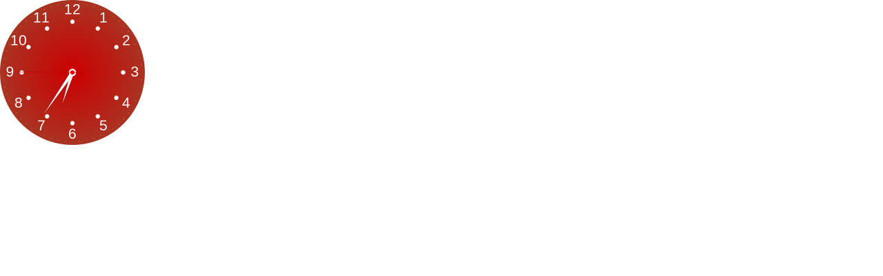

--- FILE ---
content_type: text/plain;charset=UTF-8
request_url: http://free.timeanddate.com/ts.php?t=1768973743225
body_size: 40
content:
1768973743.0281 18

